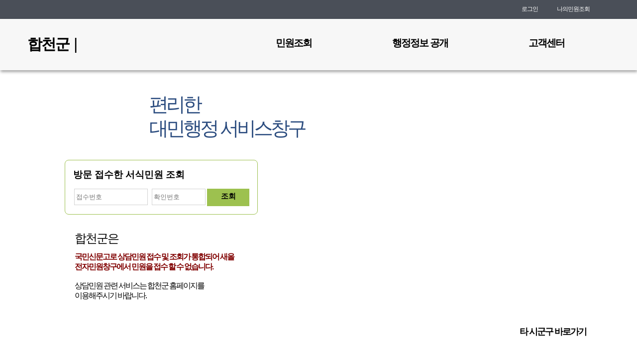

--- FILE ---
content_type: text/html; charset=utf-8
request_url: http://eminwon.hc.go.kr/emwp/ksign/login/i.jsp
body_size: 585
content:
<!DOCTYPE HTML>

<html lang="ko">
<head>
	<meta http-equiv="Content-Type" content="text/html; charset=utf-8">
	<link rel="stylesheet" type="text/css" href="/emwp/css/renew_emwp/main.css" >
	<title>새올전자민원창구</title>
</head>
<body>
<table width="100%" height="100%" style="text-align:center;" border="0">
<tr>
	<td>
	    <img src="/emwp/img/renew_emwp/move.gif" alt="새올전자민원창구 이동중" > 
	</td> 
</tr>
</table>
<script>
	location.href="/emwp/gov/mogaha/ntis/web/emwp/cmmpotal/action/EmwpMainMgtAction.do";
</script>
</body>
</html>

--- FILE ---
content_type: text/html;charset=UTF-8
request_url: http://eminwon.hc.go.kr/emwp/gov/mogaha/ntis/web/emwp/cmmpotal/action/EmwpMainMgtAction.do
body_size: 384
content:







<html lang="ko">
<head>
	<title>새올전자민원창구</title>
	<script>
		function move() {
			
			document.ForwardForm.submit();
			
		}
	</script>
</head>
<body onload="move()">
	<form name="ForwardForm" action="https://eminwon.hc.go.kr/emwp/gov/mogaha/ntis/web/emwp/cmmpotal/action/EmwpMainMgtAction.do" method="post">
		
	</form>
</body>
</html>


--- FILE ---
content_type: text/html; charset=utf-8
request_url: https://eminwon.hc.go.kr/emwp/gov/mogaha/ntis/web/emwp/cmmpotal/action/EmwpMainMgtAction.do
body_size: 19953
content:
<!DOCTYPE html>









<html lang="ko">
<head>
<meta http-equiv="Content-Type" content="text/html; charset=UTF-8">
<meta http-equiv="X-UA-Compatible" content="IE=edge">
<meta name="viewport" content="width=device-width, initial-scale=0.1">
<link rel="stylesheet" type="text/css" href="/emwp/css/renew_emwp/main.css" >
 
<script src="/emwp/js/emwp/jquery-1.11.0.min.js"></script>
<script src="/emwp/js/emwp/jquery-ui.min.js"></script>
<script src="/emwp/js/emwp/EMWPCmmFunction.js"></script>

<title>새올전자민원창구</title>
</head>
<body>
	<div id="skipnav">
		<a href="#contents" tabindex="1">본문 바로가기</a>
	</div>
	<div id="wrap2">
		<div id="header">	
			














<script>
	$(document).ready(function() {
		$(".menu-list > li").on({
			 mouseenter : function(){
			 	$(".menu-list > li").find("span").removeClass("selected");
				$(".menu-list > li").removeClass("selected");
				$(this).find("span").addClass("selected");
				$(this).addClass("selected");
				if(!$("#allmenu").is(':animated')){
			 		$("#allmenu").slideDown();
			 	}
			 },
			 mouseout : function(){
				  $("#allmenu").on('mouseleave',function(){
					 $(".menu-list > li").find("span").removeClass("selected");
					 $(".menu-list > li").removeClass("selected");
					 $("#allmenu").hide();
				 });
			 }, focusin : function(){
				 $(".menu-list > li").find("span").removeClass("selected");
				 $(".menu-list > li").removeClass("selected");
				 $(this).find("span").addClass("selected");
				 $(this).addClass("selected");
				 if(!$("#allmenu").is(':animated')){
			 		$("#allmenu").slideDown();
			 		}
			 }, 
			 click : function(){
					var hrefurl = $(this).find("a").attr("href");
					location.href =hrefurl; 
			 }
		 });	
		 
		$(".all-menu-list > li ").on({
			 click : function(){
				 var hrefurl = $(this).find("a").attr("href");
				 location.href =hrefurl;  
			 },
			 focusin : function(){
				 $(".menu-list > li").find("span").removeClass("selected");
				 $(".menu-list > li").removeClass("selected");
				 $(this).find("span").addClass("selected");
				 $(this).addClass("selected");
				 if(!$("#allmenu").is(':animated')){
			 		$("#allmenu").slideDown();
			 	}
			 }
		 });
		 
		$(".all-menu > div > div.menu:last-child > ul > li:last-child").on({		 
			 focusout : function(){		
				 $(".menu-list > li").find("span").removeClass("selected");
				 $(".menu-list > li").removeClass("selected");
				 $("#allmenu").hide();			
			 }
		 });		 
		 
		 
	});
	
	function openSearchPopLay(){
	 	if(!$("#allsearch").is(':animated')){
	 		$("#allsearch").slideDown();
	 		$("#keyword1").focus();
	 	}
	}

	function closeSearchPopLay(){
 		$("#allsearch").hide();
	}
	
	function key_enter() {	
		if (event.keyCode == "13") {
			fnMinwonSearch('header');
		}
	}
	

	//-------------------------------------------------------------------
	// 설명   : 화면에 30분 타이버 표시
	//-------------------------------------------------------------------
	
	       // 30분(1800초) 설정   테스트 50초 : 
        let totalSeconds0 = 1800;

        function startTimer0() {
            let timerInterval0 = setInterval(function() {
                totalSeconds0--;

                // 5분(300초) 남았을 때 팝업 알림 ( 테스트 : 10초 . 테스트 29분:1740)
               if (totalSeconds0 === 300) {
                  //  alert("5분이 남았습니다.");
	           		if(confirm("화면이동없이 30분이 경과되면 자동으로 로그아웃 됩니다.\n\n세션을 30분 연장 하시겠습니까? ")){
					   $("#dataElement").load("/emwp/jsp/pagecomponent/emwp/cns/EMWPCmmResponse2.jsp");		  			   		
						setTimeout("startTimer()", 1500000 );	//25분 : 1500000,  테스트 50초 : 50000
	                    totalSeconds0 = 1800;   // 30분(1800초) 설정   테스트 50초 :
                    }
                }

                // 타이머가 종료되었을 때
                if (totalSeconds0 <= 0) {
                    clearInterval(timerInterval0);
                    alert("타이머가 종료와 함께 세션이 종료되어 로그아웃 되었습니다.");
                }

                // 타이머 표시 업데이트
                document.getElementById("timerDisplay0").textContent = formatTime0(totalSeconds0);
            }, 1000);
        }

        // 초를 분:초 형식으로 변환하는 함수
        function formatTime0(seconds) {
            let minutes = Math.floor(seconds / 60);
            let remainingSeconds = seconds % 60;
            return minutes.toString().padStart(2, '0') + "분" + remainingSeconds.toString().padStart(2, '0') + "초" ;
        }

        // 페이지가 로드되면 타이머 시작
	    window.addEventListener("DOMContentLoaded", function() {        
            document.getElementById("timerDisplay0").textContent = formatTime0(totalSeconds0);
           	document.onLoad = setTimeout("Timer()", 1500000 );     //   25분 : 1500000 으로 수정   ( 테스트 50초 : 50000 )
            startTimer0();
        });

</script>
<div class="gnbtop">
	<div class="gnbtopcontents">
	    <ul>
	    	
				
					<li class="ic_log"><a href="javascript:fnLoginPageLink('my');" tabindex="2" >로그인</a></li>
					<li class="ic_my"><a  href="javascript:fnLoginPageLink('my');" tabindex="3" >나의민원조회</a></li>
				
				
			
	    	<li><a href="javascript:openSearchPopLay();" tabindex="4"><img src="/emwp/img/renew_emwp/btn_search.png" width="26" height="26" alt="민원검색" ></a><span class="blind">검색 </span></li>
		</ul>
	</div>
</div>
<div class="gnbmiddle">
	<div class="gnbmiddlecontents">
		<div class="title">
			<a tabindex="5" href="javascript:fnCmmHome();">합천군</a> | <a tabindex="6" href="javascript:fnCmmHome();"><img src="/emwp/img/renew_emwp/log_head.png" width="173" height="53" alt="새올전자민원창구" ></a>
		</div>
		<div class="topmenu">
		    <ul class="menu-list">
		    	
		    		
		    			<li><a href="javascript:void(0);" tabindex="7" >민원조회</a></li>
		    		
		    		
		    	
		    	<li><a href="javascript:void(0);" tabindex="200" >행정정보 공개</a></li>
		        <li><a href="javascript:void(0);" tabindex="400" >고객센터</a></li>
		    </ul>
		</div>
	</div>
</div>
<div id="allmenu" class="allmenu menu-container" >
	<div class="all-menu" > 
	   	<div class="menu-back">
			<img alt="" src="/emwp/img/renew_emwp/bg_img2.png">	
		</div>
    	<div >
	    	<span class="dot-line"></span>
		    <div class="menu">
		    	<ul class="all-menu-list">
		    		
		    			
							
								
									
								
								
							
						
					
		    			
					
		    			
					
		    			
					
		    			
					
		    			
							
								
								
									<li><a tabindex="9" title="공개 상담민원 조회" href="javascript:fnPostLink('/gov/mogaha/ntis/web/emwp/cns/action/EmwpCnslWebAction','selectCnslWebPage','EMWPCnslWebInqL','EmwpCnslWebEJB','selectCnslWebPage','link');">공개 상담민원 조회</a></li>
								
							
						
					
		    			
					
		    			
					
		    			
					
		    			
					
		    			
					
		    			
					
		    			
					
		    			
					
		    			
					
		    			
					
				</ul>
		    	<span class="dot-line"></span>
		    </div>		    
		    <div class="menu">
		    	<ul class="all-menu-list">
		    		
		    			
							<li><a tabindex=201 title="서식민원 처리 공개" href="javascript:fnPostLink('/gov/mogaha/ntis/web/caf/mwwd/action/CafMwWdOpenAction','selectListMwOpn','CAFOPNWebMwOpenL','CafMwWdOpenEJB','selectListMwOpn','link');">서식민원 처리 공개</a></li>
						
					
		    			
					
		    			
							<li><a tabindex=202 title="행정처분 공개" href="javascript:fnPostLink('/gov/mogaha/ntis/web/caf/mwwd/action/CafMwWdOpenAction','selectListAdmm','CAFOPNWebAdmmOpenL','CafMwWdOpenEJB','selectListAdmm','link');">행정처분 공개</a></li>
						
					
		    	</ul>
		    	<span class="dot-line"></span>
		    </div>		   
		    <div class="menu">
		    	<ul class="all-menu-list">
		    		
		    			
							<li><a tabindex=401 title="자주하는질문" href="javascript:fnPostLink('/gov/mogaha/ntis/web/caf/mwwd/action/CafMwWdGuideAction','selectListFAQ','401','CafMwWdGuideEJB','selectListFAQ','link');">자주하는질문</a></li>
						
					
		    			
							<li><a tabindex=402 title="공지사항" href="javascript:fnPostLink('/gov/mogaha/ntis/web/caf/mwwd/action/CafMwWdGuideAction','selectListNotice','402','CafMwWdGuideEJB','selectListNotice','link');">공지사항</a></li>
						
					
		    			
					
		    	</ul>
		    	<span class="dot-line"></span>
		    </div>
   		</div>
  	</div>
</div>
<div id="allsearch" class="allsearch-container">
	<div class="tit">민원상담검색</div>
    <label class="accessibility-hidden" for="keyword1">검색</label> 
	<input type="text" id="keyword1" style="width:500px;" title="검색" onKeyPress="key_enter()">
 		<a href="javascript:fnMinwonSearch();" class="saerchbt">검색</a> 
 	<button class="btnsearchclos" onclick="closeSearchPopLay()">
 		<img width="22" height="22" alt="검색닫기" src="/emwp/img/renew_emwp/btn_close.png">
 	</button>
 	<div class="explbox">
    	<ul>
    		<li>-공개여부가 공개 또는 내용공개 민원과 처리상태가 처리중 또는 완료된 민원만 검색이 가능합니다.</li><li>-비공개로 등록된 민원과 접수상태 민원은 검색 되지 않습니다.</li>
    		<li>-민원상담 검색은 공개로 설정된 모든 게시판에 대해서 검색이 가능합니다.</li>
   		</ul>
	</div>
</div>



	
		</div>
		<div id="contents" tabindex="0"> </div>			
		<div id="body">
	    	







	




 



<script>
	$(document).ready(function() {
		var openType = "";
		if ( openType == "mcp_open" ) {
			fnMcpOpen();
		}
	});
	
	function fnOpenOtherSgg(){
 		$("#otherGo").toggle();
 		$("#sel_sido_code").focus(); 		
	}
	
	function fnCloseOtherSgg(){
 		$("#otherGo").hide();
	}
	
</script>

<div id="container">
	<!--빠른민원찾기-->
	<div class="quick2-go">
		<div class="tit">방문 접수한 서식민원 조회</div>
	 	<label class="accessibility-hidden" for="mw_take_n">접수번호</label>
	 	<input tabIndex="500" type="text" id="mw_take_n"   style="width:140px;" title="접수번호" placeholder="접수번호" >
	 	<label class="accessibility-hidden" for="mw_aplct_p">비밀번호</label>		 	
	  	<input type="text" id="mw_aplct_p"   style="width:100px;" title="확인번호"  placeholder="확인번호" >	  	
	 	<a href="javascript:fnMwTakeNo();" ><div class="btn-search">조회</div></a>
	</div>
	
	<!--타시군구 바로가기-->
	<div id="otherGo" class="other2-go">
		<div class="tit">타 시군구 바로가기<span class="btnx"><a href="javascript:fnCloseOtherSgg();"><img width="24" height="24" alt="검색닫기" src="/emwp/img/renew_emwp/btn_bl_close.png"></a></span></div>
	    <label class="accessibility-hidden" for="sel_sido_code">시/도 선택</label>
	   	<select title="시/도 선택" id="sel_sido_code"  style="width:130px;" onChange="ssredirect(this.options.selectedIndex)">
	       	<option value="0">시/도 선택</option>							            			
		    <option value="1">서울특별시</option>
		    <option value="2">부산광역시</option>
			<option value="3">대구광역시</option>
			<option value="4">인천광역시</option>
			<option value="5">광주광역시</option>
			<option value="6">대전광역시</option>
			<option value="7">울산광역시</option>
			<option value="8">경기도</option>
			<option value="9">강원특별자치도</option>
			<option value="10">충청북도</option>
			<option value="11">충청남도</option>
			<script>
				function getToday() {
					var date = new Date();
					return date.getFullYear()+"-"+("0"+date.getMonth()+1).slice(-2)+"-"+("0"+date.getDate()).slice(-2);
				}
				
				if(getToday() > "2024-01-17") {
					document.write('<option value="12">전북특별자치도</option>');
				}else{
					document.write('<option value="12">전라북도</option>');
				}
			</script>			   	
			<option value="13">전라남도</option>
			<option value="14">경상북도</option>
			<option value="15">경상남도</option>
			<option value="16">제주도</option>
			<option value="17">세종특별자치시</option>
		</select>
	    <label class="accessibility-hidden" for="sel_sigungu_code">시/군/구 선택</label>			
	    <select title="시/군/구 선택" id="sel_sigungu_code" style="width:125px;">
	    	<option value="">시/군/구 선택</option>
	    </select>
	    <a href="javascript:ssredirect2();" title="새창 열림"><div class="btn-baro">바로가기</div></a>
	</div>
	<div id="content2">
		<div class="main_txt2 fc_b1"> 편리한<br> 대민행정 서비스창구 </div>
	   	<div class="main_txt3">
	   	<p class="f24" style="line-height:55px">
			<script>
			   	 var str = "합천군";
			   	 var len = str.length;
			   	 var str2 = str.substring(len-1,len);
		         if(str2 == "군")
		         {
					document.write("합천군"+"은");
		         }else{
					document.write("합천군"+"는");
		         }  
			</script>   
		</p>
   		<p style="line-height:20px;color:#800000;font-weight:bold;">국민신문고로 상담민원 접수 및 조회가 통합되어 새올전자민원창구에서 민원을 접수 할 수 없습니다. </p><br><p style="line-height:20px">상담민원 관련 서비스는 합천군 홈페이지를 <br>이용해주시기 바랍니다.</p></div>
		<div class="main_btn4"><a href="javascript:fnOpenOtherSgg();">타 시군구 바로가기</a></div> 
	</div>
	
</div>
<script src="/emwp/js/caf/sigungu.js"></script>
<script src="/emwp/js/emwp/AppPasswordFunction.js"></script>



	    </div>
		<div id="footer">
   			










<script>
	$(document).ready(function() {
		var selNum = 0;
		var $bannerList = $(".bannerList").find("li");
		var totalNum = $bannerList.length;
		var oldNum;
		
		//배너가 있을 경우만
		if ( totalNum > 0 ) {
			//이미지 레프트 자리 정렬
			for ( var i = 0 ; i < totalNum; i ++ ) {
				$(".bannerList img").eq(i).css({left:0});
				if ( totalNum > 1 ) {
					if ( i == 0 ) {
						$("#bannerNumList").append('<li class="btn_b_on"></li>');
					} else {
						$("#bannerNumList").append('<li class="btn_b_off"></li>');			
					}
				}
			}
			
			$bannerList.css({display:"none"});
			$bannerList.eq(selNum).fadeIn(1500);
			
			function prevItem(){
				oldNum = selNum;
				selNum = selNum-1;
				if ( selNum < 0 ) {
					selNum = totalNum - 1;
				}
				setting('-1');
			}
			
			function nextItem(){
				oldNum = selNum;
				selNum = selNum+1;
				if ( selNum >= totalNum ) {
					selNum = 0;
				}
				setting('1');
			}
			
			$(".nextBtn").bind("click",function(){
				nextItem();
			});
				
			$(".prevBtn").bind("click",function(){
				prevItem();
			}); 
			
			function setting(adjust){
				var adjust1 = adjust*1;
				var adjust2 = adjust*-1;
				
				if ( setting.caller == goBanner ) {
					if ( selNum < oldNum ) {
						adjust1 = adjust * -1;
						adjust2 = adjust;
					}
				}
				//alert("selNum=>"+selNum);
				//alert("oldNum=>"+oldNum);
				//alert("adjust1=>"+adjust1*208);
				//alert("adjust2=>"+adjust2*208);
				$bannerList.eq(selNum).css({left:adjust1*208+'px',display:'block',opacity:0});
				$bannerList.eq(oldNum).stop().animate({left:adjust2*208+'px',opacity:0});
				$bannerList.eq(selNum).stop().animate({left:0,opacity:1},300,function(){});
				
				$("#bannerNumList li").eq(selNum).removeClass();
				$("#bannerNumList li").eq(selNum).addClass("btn_b_on");
				$("#bannerNumList li").eq(oldNum).removeClass();
				$("#bannerNumList li").eq(oldNum).addClass("btn_b_off");
			}
			
			function goBanner(){
				oldNum = selNum;
				selNum = $(this).index();
				if ( selNum == oldNum ) return;
				setting('-1');
			}
			
			$("#bannerNumList li").on("click",goBanner);
			
			var timer = setInterval(function(){
				nextItem();
			},3500);
			
			$bannerList.mouseover(function(){
				clearInterval(timer);
			});
			
			$bannerList.mouseout(function(){
				timer = setInterval(function(){
					nextItem();
				},3500);
			});
		} else {
			$(".bannerall").hide();
		}
	});
</script>

<div class="footer-container">
	<div class="logo-area-left">
		<img  src="/emwp/img/renew_emwp/log_foot.png" width="190" height="60" alt="새올전자민원창구" >
	</div>
	<div class="logo-area-right">
		<div class="copy_u">(우) 50231 경상남도 합천군 합천읍 동서로 119 <br>대표전화: 055-930-3193 / FAX: 055-930-3198</div>
		<div class="etcmenu">
			<ul>
				<li><a href="javascript:fncCmmHtmlLink('EMWPInformation');"><span style="color: #096fba; font-weight:bold;"> 개인정보처리방침  </span></a></li>
				
					
						<li class="linl15"><a href="javascript:fnPostLink('/gov/mogaha/ntis/web/mcp/web/action/McpWebMenuWorkMgtAction','goMain','goMain','McpMenuWorkMgtEJB','','link');">협업창구</a></li>						
					
					
				
				<!-- 현수막신청 사용 시군구 조건추가  -->
				
					
				
					
				
					
				
					
				
					
				
					
				
					
				
					
				
					
						<li class="linl15"><a href="javascript:fnPlcOpen();">현수막 신청</a></li>
					
				
					
				
					
				
					
				
					
				
					
				
					
				
					
				
			</ul>
		</div>
	</div>
	<!-- 배너영역	-->
	<div class="bannerall">
	<ul class="bannerList">
    <!--  <li><a href="http://www.law.go.kr" target="_blank"><img src="/emwp/img/renew_emwp/banner_01.jpg" width="208" height="68" alt="법령정보"></a></li>  -->
    <!--  <li><a href="#"><img src="/emwp/img/renew_emwp/banner_02.jpg" width="208" height="68" alt="강동구"></a></li>   -->
    <!--  <li><a href="#"><img src="/emwp/img/renew_emwp/banner_03.jpg" width="208" height="68" alt="민원24"></a></li>  -->
	</ul>
	<a href="#" class="prevBtn"><img src="/emwp/img/renew_emwp/btn_ban_back.gif" width="15" alt="이전" /></a>
	<a href="#" class="nextBtn"><img src="/emwp/img/renew_emwp/btn_ban_next.gif" width="15" alt="다음" /></a>
	<div class="bannernum">
		<ul id="bannerNumList"></ul>
   	</div>
</div>





	<!-- 배너영역 end -->
</div>
	
<form name="frmMcp" action="/emwp/gov/mogaha/ntis/web/mcp/web/action/McpWebMenuWorkMgtAction.do" method="post">
	<input type="hidden" name="method" value="goMain" >
	<input type="hidden" name="menu_id" value="goMain" >
	<input type="hidden" name="jndinm" value="McpMenuWorkMgtEJB" >
	<input type="hidden" name="context" value="NTIS" >
</form>

<!-- 현수막신청 사용 시군구 조건추가  -->

	

	

	

	

	

	

	

	

	
	<form name="frmPlc" action="/emwp/gov/mogaha/ntis/web/emwp/plc/action/EmwpPlcBannerInfoAction.do" method="post">
		<input type="hidden" name="method" value="appLidPlcBltiNotiL" >
		<input type="hidden" name="menu_id" value="appLidPlcBltiNotiL" >
		<input type="hidden" name="methodnm" value="selectListBltNotiU" >
		<input type="hidden" name="jndinm" value="EmwpPlcEJB" >
		<input type="hidden" name="context" value="NTIS" >
		<input type="hidden" name="plcYn" value="Y" >
	</form>
	

	

	

	

	

	

	

	
	
	
   		</div>
	</div>	    
	<!-- //wrap -->
</body>

</html>


--- FILE ---
content_type: text/css
request_url: https://eminwon.hc.go.kr/emwp/css/renew_emwp/main.css
body_size: 15324
content:
@charset "UTF-8";

/*기본 글꼴 및 링크 텍스트 꾸미기*/
/* reset css */
* { margin:0; padding:0; }
html,body{width: 100% ; height:100%;}
html{overflow-y:scroll;}
main{
	display: block;
	margin: 0;
	padding: 0;
	border: 0;
}

#skipnav { margin: 0; padding: 0; }
#skipnav a { display: block; overflow: hidden; position: absolute; left: 0; top: -10000px; }
#skipnav a.res_web_view { display: none; }
#skipnav a:hover, #skipnav a:focus, #skipnav a:active { padding: 15px 0; background-color: #004b9d; color: #fff; font-size: 120%; width: 100%; text-align: center; top: 0px; z-index: 1001; }


h1 {
	width: 100%;
	height: 25px;
	margin-bottom: 20px;
	font-size: 18pt;
	font-weight: 600;
}

body,h2,h3,h4,input,textarea,button,select,option{font-family: "맑은 고딕", "돋움", dotum, Helvetica, sans-serif; font-size:13px; color:#000;}
img,fieldset{border:0;}
li{list-style:none }
input,select,button{vertical-align: middle;}
img{vertical-align:top;}
em,address{font-style:normal;}
a{color:#666; text-decoration:none; }
a:hover, a:focus{color: #222;text-decoration: underline;}
table{border-collapse: collapse;}
legend, .accessibility-hidden, .blind {
	position: absolute;
	overflow: hidden;
	width: 1px;
	height: 1px;
}
/*********************************************** 
  * 새올 전자민원 창구  메인페이지

  * 최초제정 2018.10.22
*************************************************/

#wrap{width:100%;height:100%; position:relative;background:url(/emwp/img/renew_emwp/bg_main01.jpg)repeat-x;background-position:0px 140px;}
#wrap2{width:100%;height:100%; position:relative;background:url(/emwp/img/renew_emwp/bg_main02.jpg)repeat-x;background-position:0px 140px;}
#body {width:1170px; margin:0 auto;}

.gnbtop {background:#4a4f58; height:38px;}
.gnbtop .gnbtopcontents {width:1170px; margin:0 auto;}
.gnbtop .gnbtopcontents ul {float:right; line-height:30px;}
.gnbtop .gnbtopcontents ul li {display:inline-block; margin-left:10px;vertical-align:middle;letter-spacing:-1px;}
.gnbtop .gnbtopcontents ul li a {color:#fff;font-size:12px;}
.gnbtop .gnbtopcontents ul li a:hover{text-decoration:underline;}

.ic_timeout{display:inline-block;height:26px;color:#fff;background-position:0px 7px;padding-left:24px;bottom:0px;}
.ic_log{display:inline-block;height:26px; background:url(/emwp/img/renew_emwp/icon_log.png)no-repeat;background-position:0px 2px;padding-left:24px;bottom:0px;}
.ic_my{display:inline-block;height:26px; background:url(/emwp/img/renew_emwp/icon_mylist.png)no-repeat;background-position:0px 7px;padding-left:24px;bottom:0px;}
.ic_search{display:inline-block;height:26px; background:url(/emwp/img/renew_emwp/btn_search.png)no-repeat;background-position:0px 0px;padding-left:30px;}

.gnbmiddle {background:#f7f7f7; height:103px; box-shadow:1px 3px 6px 0px rgba(0,0,0,0.4);}
.gnbmiddle .gnbmiddlecontents {width:1170px; margin:0 auto;}
.gnbmiddle .gnbmiddlecontents .title {display:inline-block; width:400px; font-size:32px; line-height:66px; padding-top:17px;} 
.gnbmiddle .gnbmiddlecontents .title a {font-size:30px; color:#000; letter-spacing:-2px; font-weight:bold;}

.topmenu {display:inline-block; width:760px; float:right; padding-top:35px;}
.topmenu li{display:inline-block;width:250px;text-align:center;}
.topmenu li a {font-size:20px; font-weight:bold; letter-spacing:-2px; color:#000;}
.topmenu li a:hover {text-decoration:none;color:#008000;}

.EMWPMemberLogInMCP_main_contents {width:100%; height:700px; background:url(/emwp/img/renew_emwp/main_img01.jpg) no-repeat; background-position:626px 120px;}

/* 전자민원창구 메인 */
#container{width:1170px;margin:0 auto;position:relative;}
#content{display:block;margin-top:50px;height:600px; background:url(/emwp/img/renew_emwp/img_main01.png)no-repeat;background-position:0px 0px;}

/* line */
.linl15{border-left:1px solid #000;line-height:12px;padding-left:20px;}

/* font size */
.f24{font-size:24px;letter-spacing:-2px;}
.f32{font-size:32px;letter-spacing:-1px;}
.f36{font-size:36px;letter-spacing:-5px;line-height:1px;}
.f39{font-size:39px;letter-spacing:-5px;}

/* font color */
.fc_w{color:#fff;}
.fc_b1{color:#2b4c7f;}
.fc_b{color:#666;}

.b{font-weight:bold;}
.tab{text-align:left;}

.main_txt1{display:block;float:right;width:400px;height:145px;margin-top:45px;line-height:48px;}
.main_txt1 br{margin:0px;}

#content2{display:block;height:670px; background:url(/emwp/img/renew_emwp/img_main02.png)no-repeat;background-position:0px 0px;}

/*.main_btn1{display:block;float:left;margin-left:405px;margin-top:20px;}*/
/*.main_btn2{display:block;float:left;margin-left:631px;margin-top:-9px;}*/
/*.main_btn3{display:block;float:left;margin-left:757px;margin-top:84px;}*/
.main_btn1{display:block;float:left;margin-left:430px;margin-top:-15px;}
.main_btn2{display:block;float:left;margin-left:700px;margin-top:-60px;}
.main_btn3{display:block;float:left;margin-left:757px;margin-top:54px;}

.main_btn4{display:block;float:right;margin-top:513px;width:201px;height:61px;}
.main_btn4 a{font-size:18px;color:#000; letter-spacing:-2px;padding:20px 44px 17px 20px; font-weight:bold;background:url(/emwp/img/renew_emwp/btn_main_othergo2.png)no-repeat;}
.main_btn4 a:hover{color:yellow;text-decoration:none;}

.main_txt2{display:block;float:left;width:350px;height:100px; margin-left:245px;margin-top:45px;font-size:39px;letter-spacing:-5px;line-height:48px;}
.main_txt3{display:block;float:left;width:330px;height:160px; margin-left:-500px;margin-top:310px;font-size:16px;letter-spacing:-2px;line-height:18px;}

/** main allmenu**/
.menu-container {
	display:none;
    /*margin-top:100px;*/
	background-color: rgba(255,255,255,0.96);
	color: #000;
	z-index:11;
	position:absolute;
	width: 100%; 
	border-top: 2px solid #779a2a;
	border-bottom : 1px solid #779a2a;
	font-weight:bold; font-size:18px;
	
}

.all-menu {
	margin: 0px auto;
	width: 1170px;
	height: 200px;
	/**padding-left: 390px;**/
	color: #000;
}

.all-menu > .menu-back{
	position: absolute;
/**left: 30px;**/
	display: inline-block;
	margin-left: 5px;
	color: #000;

}
 .menu-back > img {
 	height: 200px;
 }

.all-menu > div:last-child {
	width: 995px;
	/**float: left;**/
	margin: 0px 420px;
	color: #000;
}
.all-menu  div.menu {
	float: left;
	width: 23%;
	margin: 30px 10px 10px 30px;
	height: 140px;
	text-align: left;
	color: #000;
	
}

ul.all-menu-list{
	display: inline-block;
	color: #000;
}
ul.all-menu-list > li{
	height: 45px;
	padding-left: 10px;
	color: #000;
}

ul.all-menu-list > li:hover > a{
	color : #008000;
	text-decoration: underline;
}

.dot-line {
	background: url("/emwp/img/renew_emwp/line_dot1.gif");
    width: 4px;
    height: 150px;
    display: inline-block;
    position: relative;
    top: 27px;
    left: 10px;
	
}
.menu > span.dot-line {
	float: right;
	top:-3px;
	left: 25px;
}

.all-menu >div:last-child > .dot-line {
	float: left;
}


/** 전체 레이어 검색**/
.allsearch-container {
	display:none;
	margin-top:-140px;
	background-color: rgba(70,79,88,1);
	color: #fff;
	text-align:center;
	z-index:11;
	position:absolute;
	width: 100%; 
	padding:1rem 1.5rem;
	font-weight:bold; font-size:18px;
	height:220px;	
}    
.allsearch-container  input[type="text"]
 { width:auto;height:40px;padding:0px 7px 1px; width:300px; margin-top:60px; margin-left:2px; margin-right:2px;  border:5px solid #9dc14f; background:#fff; font-size:15pt; color:#000;}
.allsearch-container a.saerchbt{ background-color:#9dc14f; padding:12px 20px; color:#000; font-size:15pt; font-weight:900; position:absolute; top:81px; }
.allsearch-container a{color:#fff; }
.allsearch-container a:hover{color:#fff;}

/** 전체 레이어 검색 181116 추가버튼 **/
.allsearch-container .btnsearchclos {position:absolute; margin-top:30px;right:300px;background:url(/emwp/img/renew_emwp/btn_close.png)no-repeat 0 0 ; z-index:10;}
.allsearch-container button{cursor:pointer; border:0;}

/** 전체 레이어 검색 181119 추가수정 **/
.allsearch-container .tit{color:#91bc4d; font-weight:bold; font-size:20pt; margin-bottom:-50px; padding-top:20px; margin-left:-370px; }
.allsearch-container .explbox {  height:80px; width:800px; text-align:center; margin:0 auto; padding-left:280px;}
.allsearch-container .explbox ul  {font-size:10pt; color:#fff;  padding-top:10px; text-align:left;}


/* 타시군구 바로 가기 레이어팝업-미통합*/
.other-go { display:none;
			border-radius:10px;
            border:3px solid #5d89c3;
			background-color: rgba(245,245,245,0.9);
			width:260px;
            position:absolute;
			left:785px;
			top:320px;
			padding:1rem 1.5rem;}
			
.other-go .tit{font-weight:bold; font-size:12pt; margin-bottom:15px;}			
.other-go  select{ font-size:11pt; }
.other-go .tit span.btnx {position:absolute; margin-top:3px; right:25px;background:url(/emwp/img/renew_emwp/btn_bl_close.png)no-repeat 0 0 ; z-index:10;}
.btn-baro{ width:80px; height:20px; border-radius:8px; border:1px solid #000; background-color:#5d89c3; color:#fff; margin-top:10px; padding:5px 5px; font-weight:bold; font-size:11pt; text-align:center; float: right;}
.btn-baro a{color:#fff;}
.btn-baro a:hover{color:#fff;}


/* 타시군구 바로 가기 레이어팝업-통합*/
.other2-go { display:none;
			border-radius:10px;
            border:3px solid #5d89c3;
			background-color: rgba(245,245,245,0.9);
			width:260px;
            position:absolute;
			left:900px;
			top:365px;
			padding:1rem 1.5rem;}
			
.other2-go .tit{font-weight:bold; font-size:12pt; margin-bottom:15px;}			
.other2-go  select{ font-size:11pt; }
.other2-go .tit span.btnx {position:absolute; margin-top:3px; right:25px;background:url(/emwp/img/renew_emwp/btn_bl_close.png)no-repeat 0 0 ; z-index:10;}
.btn-baro{ width:80px; height:20px; border-radius:8px; border:1px solid #000; background-color:#5d89c3; color:#fff; margin-top:10px; padding:5px 5px; font-weight:bold; font-size:11pt; text-align:center; float: right;}
.btn-baro a{color:#fff;}
.btn-baro a:hover{color:#fff;}

/* 빠른민원찾기-미통합 181121*/
.quick-go {border-radius:8px;
            border:7px solid #91bee2;
			background-color: rgba(255,255,255,1);
			width:360px;
            position:absolute;
			left:240px;
			top:377px;
			padding:1rem 1rem;}
.quick-go .tit{font-weight:bold; font-size:14pt; margin-bottom:15px;}		
.quick-go .btn-search{ width:80px; height:23px;  background-color:#91bee2; color:#000;  padding:6px 5px; font-weight:bold; font-size:11pt; text-align:center; float: right; }
.quick-go .btn-search a{color:#000;}
.quick-go .btn-search a:hover{color:#000;}

/* 빠른민원찾기-통합 181121*/
.quick2-go {border-radius:8px;
            border:1px solid #9dc14f;
			background-color: rgba(255,255,255,1);
			width:354px;
            position:absolute;
			left:75px;
			top:180px;
			padding:1rem 1rem;}
.quick2-go .tit{font-weight:bold; font-size:14pt; margin-bottom:15px;}		
.quick2-go .btn-search{ width:75px; height:23px;  background-color:#9dc14f; color:#000;  padding:6px 5px; font-weight:bold; font-size:11pt; text-align:center; float: right; }
.quick2-go .btn-search a{color:#000;}
.quick2-go .btn-search a:hover{color:#000;}

/* Input */
input, select {height: 33px;line-height: 33px;padding: 3px 3px 1px;} /* 31px */
input[type="checkbox"], input[type="radio"] {width: auto;height: auto;}
input.input-txt, select.input-txt, textarea.input-txt {background: #fff;border: 1px solid #d3d3d3;color: #646464;letter-spacing: -0.1em; font-size:13px;}
input[type="text"]{min-width:20px;width:auto;height:30px;padding:0px 3px 1px;  margin-left:2px; margin-right:2px;  border:1px solid #d3d3d3;background:#fff; font-size:13px;}
input[type="text"] .s10{font-size:10pt;}
input.required,select.required{background:#ffff99; }

/*input.read,select.read{background:#ffff99}*/
legend { position:absolute; left:-9999px; top:-9999px; }
.search_wrap label { position:absolute; top:-9999px; left:-9999px; }
input[type="password"]{min-width:20px;width:auto;height:30px;padding:2px 3px 1px;margin:0;border:1px solid #d3d3d3;background:#fff; font-size:13px;}
input[readonly="readonly"],input[readonly],input[disabled="disabled"],input[disabled]{color:#918a86;border:1px solid #d3d3d3;border-right-color:#d3d3d3;border-bottom-color:#d3d3d3;background:#e1e1e1;}
input.log{background:#f5f5f5;border:1px solid #d3d3d3;width:135px;height:30px;padding:2px 3px 1px;}
input[type="checkbox"],input[type="radio"]{min-width:20px;width:auto;height:30px;padding:2px 3px 1px; margin-right:5px;}
input .r_se{width:34px;margin-right:28px;}
/**/

/* 추가 김정은 login 181114*/
.log_ipin{width:450px;height:200px; border:6px solid #f6f6f6;padding:50px;margin-top:60px}
.log_ipin li{float:left;display:inline-block;height:200px;}

.log_mobile{position:relative;top:-312px;float:right;width:450px;height:200px; border:6px solid #f6f6f6;padding:50px;}
.log_mobile li{float:left;display:inline-block;height:200px;}

.subtxt{font-size:18px; font-weight:bold;}
.btn_grb{background-color:#9dc14f;font-weight:bold;color:black;padding:8px 40px 9px 40px;text-align:center;text-decoration:none;display:inline-block;font-size:18px;cursor:pointer;line-height:40px;}
.txtlink a{color:#000 ;font-size:15px;text-decoration:underline; font-weight:bold;}
.txtlink a:hover{color:#5c7a1a ;font-size:15px;text-decoration:underline; font-weight:bold;}

/** footer 영역**/
#footer {
	position: absolute;
	width: 100%;
	height: 120px;
	border-top: 1px solid #dfdfdf;
	background: #fff;
	left: 1px;
}

.footer-area {
	position: relative;
	padding-left: 188px;
	width: 1170px;
	margin: 0 auto;
}

.footer-container {width:1170px; height:120px; margin:0 auto;}

/*로고 영역 */
.logo-area-left {
	position: absolute;
	top: 20px;
	/*left: 89px;*/
	/*padding-left:188px;*/
	padding-left:5px;
	display: inline-block;
	min-width: 47px;
	padding-left: 5px;
	text-align: center;
}

.logo-area-right {float:right; padding:20px 100px 0 0;}

.etcmenu{float:left;margin-left:300px;width:600px; top:20px;}
.etcmenu li{display:inline-block;padding-right:20px;text-align:left;}
.etcmenu li a {color:#000; font-size:15px; letter-spacing:-1px; font-weight:normal;}
.copy_u{position:relative;margin-bottom:10px;float:left;margin-left:300px; width:650px;}

/* footer배너영역 */
.bannerall{position:relative;float:right;top:-70px;height:90px;width:270px;}
.bannerall .bannerList{position:relative;margin-left:30px;width:208px;height:68px;border:1px solid #e3e3e3;}
.bannerall .bannerList img{position:absolute;}
.bannerall .bannerList li{position:absolute;left:0;}

.bannerall .prevBtn{position:absolute;top:0px;left:1%;}
.bannerall .nextBtn{position:absolute;top:0px;right:1%;}

.bannerall .bannernum{position:static;margin-top:10px;left:35px;height:9px;}
.bannerall .bannernum ul{text-align:center;}
.bannerall .bannernum li{display:inline-block;padding:3px;}

.btn_b_off{width:9px;height:9px; background: url(/emwp/img/renew_emwp/btn_banner1.gif)no-repeat;}
.btn_b_on{width:9px;height:9px; background: url(/emwp/img/renew_emwp/btn_banner2.gif)no-repeat;}

--- FILE ---
content_type: application/x-javascript
request_url: https://eminwon.hc.go.kr/emwp/js/emwp/EMWPCmmFunction.js
body_size: 20591
content:
/*******************************************************************************
  FILENAME : EMWPCmmFunction.js
  AUTHOR   : rian-gattaca
  CREATE   : 2006.11.22
*******************************************************************************/

//------------------------------------------------------------------------------
// 함수명 : fncUniteSearch
// 설명    : 통합검색
//------------------------------------------------------------------------------
function fnCmmHome() {
	location.href = "/emwp/emwpIndex.html";
}

//------------------------------------------------------------------------------
// 함수명 : fncUniteSearch
// 설명    : 상담민원 검색
//------------------------------------------------------------------------------
function fncUniteSearch() {
	var form = document.frmHeader;
	if(form.keyword.value != "") {
		form.action = "/emwp/gov/mogaha/ntis/web/emwp/cns/action/EmwpCnslWebAction.do";
		form.method.value = "searchWebSite";
		form.methodnm.value = "searchWebSite";
		form.submit();
	} else {
	    alert("민원제목 또는 민원내용 안에 포함되어 있는 \n\n단어를 입력하신 후에  검색버튼을 눌러주세요.");
	}
}

//------------------------------------------------------------------------------
// 함수명 : fncCmmHtmlLink
// 설명    : Html 페이지 링크
//------------------------------------------------------------------------------
function fncCmmHtmlLink(menu_id) {
	var url = "/emwp/gov/mogaha/ntis/web/emwp/cmmpotal/action/EmwpLinkAction.do"
			+ "?menu_id=" + menu_id;
	location.href = url;
}

//------------------------------------------------------------------------------
// 함수명 : fnCmmLogIn
// 설명    : 회원가입하기
//------------------------------------------------------------------------------
function fnCmmJoin() {
	var url = "/emwp/gov/mogaha/ntis/web/emwp/cmmpotal/action/EmwpUserInfoMgtAction.do"
		+ "?method=link&menu_id=EMWPMemberJoinAgree";
	location.href = url;
}

//------------------------------------------------------------------------------
// 함수명 : fnCmmLogIn
// 설명    : 로그인하기
//------------------------------------------------------------------------------
function fnCmmLogIn() {
	var url = "/emwp/gov/mogaha/ntis/web/emwp/cmmpotal/action/EmwpUserInfoMgtAction.do"
			+ "?method=link&menu_id=EMWPMemberLogIn";
	location.href = url;
}

//------------------------------------------------------------------------------
// 함수명 : fnCmmLogOut
// 설명    : 로그아웃하기
//------------------------------------------------------------------------------
function fnCmmLogOut() {
	//location.href = "/emwp/gov/mogaha/ntis/web/emwp/cmmpotal/action/EmwpLinkAction.do?method=logOut";
	var $fowardForm = $('<form></form>');
	$fowardForm.attr('action','/emwp/gov/mogaha/ntis/web/emwp/cmmpotal/action/EmwpLinkAction.do');
	$fowardForm.attr('method','post');
	$fowardForm.appendTo('body');
	
	var param = $('<input type="hidden" name="method" value="logOut" />');
	
	$fowardForm.append(param);
	$fowardForm.submit();
}

//------------------------------------------------------------------------------
// 함수명 : fnCmmLogIn
// 설명    : 로그인하기
//------------------------------------------------------------------------------
function fnCmmMember(menu_id) {
	var url = "/emwp/gov/mogaha/ntis/web/emwp/cmmpotal/action/EmwpUserInfoMgtAction.do"
			+ "?method=link&menu_id="+ menu_id;
	location.href = url;
}

//------------------------------------------------------------------------------
// 함수명 : fnCmmUserInfoChange
// 설명    : 비밀번호 변경
//------------------------------------------------------------------------------
function fnCmmUserInfoChange() {
	var url = "/emwp/gov/mogaha/ntis/web/emwp/cmmpotal/action/EmwpUserMgtAction.do"
			+ "?method=verifyUserPassword";

	location.href = url;
}

//------------------------------------------------------------------------------
// 함수명 : fnCmmquitUserInfo
// 설명    : 사용자 회원탈퇴
//------------------------------------------------------------------------------
function fnCmmQuitUserInfo() {
	var url = "/emwp/gov/mogaha/ntis/web/emwp/cmmpotal/action/EmwpUserMgtAction.do"
			+ "?method=quitUserInfo";

	location.href = url;
}

//------------------------------------------------------------------------------
// 함수명 : fnCmmJuminNoCheck
// 설명    : 사용자 실명인증 페이지에서 이름과 주민등록번호 입력 확인
// 리턴값 : Boolean
//------------------------------------------------------------------------------
function fnCmmJuminNoCheck(str_jumin1, str_jumin2) {
    var i3 = 0, i4 = 0;
    
	for (var i = 0; i < str_jumin1.length; i++) {
		var ch = str_jumin1.substring(i, i+1);
        if (ch < "0" || ch > "9") i3++;
	}
	
	for (var i = 0; i < str_jumin2.length; i++) {
		var ch = str_jumin2.substring(i, i+1);
        if (ch < "0" || ch > "9") i4++;
    }
    
	if ((str_jumin2 == "") 
			|| ( i4 != 0 ) 
			|| (str_jumin1.substring(0,1) < 4) 
			|| (str_jumin2.substring(0,1) > 2) 
			|| ((str_jumin1.length > 7) || (str_jumin2.length > 8)) 
			|| ((str_jumin1 == "72") || (str_jumin2 == "18"))) { return false; }
   
    var f1 = str_jumin1.substring(0,1);
    var f2 = str_jumin1.substring(1,2);
    var f3 = str_jumin1.substring(2,3);
    var f4 = str_jumin1.substring(3,4);
    var f5 = str_jumin1.substring(4,5);
    var f6 = str_jumin1.substring(5,6);
    var l1 = str_jumin2.substring(0,1);
    var l2 = str_jumin2.substring(1,2);
    var l3 = str_jumin2.substring(2,3);
    var l4 = str_jumin2.substring(3,4);
    var l5 = str_jumin2.substring(4,5);
    var l6 = str_jumin2.substring(5,6);
    var l7 = str_jumin2.substring(6,7);

    var hap = f1*2 + f2*3 + f3*4 + f4*5 + f5*6 + f6*7 + l1*8 + l2*9 + l3*2 + l4*3 + l5*4 + l6*5;
    hap = hap % 11;
    hap = 11 - hap;
    hap = hap % 10;

    if (hap != l7) return false;
    return true;
}

//------------------------------------------------------------------------------
// 함수명 : openWindow
// 설명    : 윈도우 새창 열기
//------------------------------------------------------------------------------
function openWindow(url, name, width, height, options) {
	var winleft = window.screenLeft + (document.body.offsetWidth - width) / 2; 
	var wintop = window.screenTop + (document.body.offsetHeight - height) / 2 - 100;
	if (options == "") options = "toolbar=no,location=no,directories=no,status=no,menubar=no,scrollbars=no,resizable=no";
	winprops = "height="+ height +",width="+ width +",top="+ wintop +",left="+ winleft +options;
	window.open(url, name, winprops);
}

//------------------------------------------------------------------------------
// 함수명 : checkDateAndDash
// 설명    : 날짜에 '-'추가 및 숫자 체크, enter block
//------------------------------------------------------------------------------
function checkDateAndDash(obj) {
	var date = obj.value;

	if (event.keyCode == 13) event.returnValue = false;	// enter 
	
	if ((event.keyCode < 48) || (event.keyCode > 57)) {
		obj.focus();
		event.returnValue=false;
	}
	
	if (date.length == 4 || date.length == 7) obj.value = obj.value + '-';	 
}

//------------------------------------------------------------------------------
// 함수명 : checkNumWithEtc
// 설명    : 숫자 및  '-' ,')' 만 삽입가능하도록   (ex 전화번호)
//------------------------------------------------------------------------------
function checkNumWithEtc(obj){
	if (event.keyCode == 13) return;	// enter 
	if ((event.keyCode !=45 ) && (event.keyCode != 41) && ((event.keyCode<48) || (event.keyCode>57))) {
		obj.focus();
		event.returnValue = false;
	}
}

//------------------------------------------------------------------------------
// 함수명 : goFavPage
// 설명    : 20170310 자주찾는민원 링크 
//------------------------------------------------------------------------------
function goFavPage(idx){
	var url = "";
	if ( idx == "1" ) {	//주민등록등본
		url = "http://www.minwon.go.kr/main?a=AA020InfoCappViewApp&HighCtgCD=A01006010&CappBizCD=13100000015";
	} else if ( idx == "2" ) {	//개별공시지가확인
		url = "http://www.minwon.go.kr/main?a=AA020InfoCappViewApp&HighCtgCD=A01011&CappBizCD=15000000012";
	} else if ( idx == "3" ) {	//부동산등기용등록증명서
		url = "http://www.minwon.go.kr/main?a=AA020InfoCappViewApp&HighCtgCD=A01011&CappBizCD=13100000038";
	} else {	//토지(임야)대장
		url = "http://www.minwon.go.kr/main?a=AA020InfoCappViewApp&HighCtgCD=A02009006&CappBizCD=13100000026";
	}
	//location.href = url;
	openWindow(url,"","800","700",""); 
}

//------------------------------------------------------------------------------
// 함수명 : showFavMenu
// 설명    : 20170310 자주찾는민원 이미지 오버 스크립트 
//------------------------------------------------------------------------------
function showFavMenu(idx){
	for ( var i = 1 ; i <= 4 ; i++ ) {
		if ( i == idx ) {
			document.getElementById("emwp"+idx).src = "/emwp/img/emwp/main/l_emwp_ov_0"+idx+".gif";
			document.getElementById("emwp"+idx).style.cursor = "hand";
			document.getElementById("emwp_sub").src = "/emwp/img/emwp/main/emwp_0"+idx+".gif";
			document.getElementById("emwp_sub").onclick = function() {
				goFavPage(idx)
			}
		} else {
			document.getElementById("emwp"+i).src = "/emwp/img/emwp/main/l_emwp_0"+i+".gif";
		}
	}
}

//------------------------------------------------------------------------------
// 함수명 : goUpDownPage
// 설명    : 20170317 김포시전용(민원패키지) 이미지 스크립트
//------------------------------------------------------------------------------
function goUpDownPage(flag){
	
	var imgObj = document.getElementById("package_content");
	var imgLen = imgObj.src.length;
	var imgIdx = imgObj.src.substring(imgLen-5,imgLen-4);
	var imgNum = 0;
	
	if ( flag == "U" ) {
		if ( imgIdx == 1 ) {
			imgNum = 4;
		} else {
			imgNum = Number(imgIdx)-1;
		}
	} else {
		if ( imgIdx == 4 ) {
			imgNum = 1;
		} else {
			imgNum = Number(imgIdx)+1;
		}
	}
	
	var altStr = "";
	if ( imgNum == 1 ) {
		altStr = "우리방금 '결혼'했어요";
	} else if ( imgNum == 2 ) {
		altStr = "'장애인' 신청은 어떻게?";
	} else if ( imgNum == 3 ) {
		altStr = "'여행'을 떠나요";
	} else {
		altStr = "새집으로 '이사'하고 싶어요";
	}
	
	imgObj.src = "/emwp/img/emwp/main/package_0"+imgNum+".gif";
	imgObj.alt = altStr;
	imgObj.onclick = function() {
		goPackagePage(imgNum)
	}

}

//------------------------------------------------------------------------------
// 함수명 : goPackagePage
// 설명    : 20170317 김포시전용(민원패키지) 링크 
//------------------------------------------------------------------------------
function goPackagePage(idx){
	var url = "";
	var fullUrl  = String(document.location);
	var arrUrl = fullUrl.split("//");
	
	if ( arrUrl.length != 2 ) {
		alert("잘못된 URL입니다.");
		return;
	} 
	
	var url1 = arrUrl[0];
	var url2 = arrUrl[1];
	url2 = url2.substring(0,url2.indexOf("/"));
	
	url = url1+"//"+url2+"/";


	if ( idx == "1" ) {	//우리방금 결혼했어요
		url += "emwp/jsp/emwp/package/EMWPPackageWedding.jsp";
	} else if ( idx == "2" ) {	//장애인 신청은 어떻게
		url += "emwp/jsp/emwp/package/EMWPPackageTrouble.jsp";
	} else if ( idx == "3" ) {	//여행을 떠나요
		url += "emwp/jsp/emwp/package/EMWPPackageTravel.jsp";
	} else {	//새집으로 이사하고 싶어요
		url += "emwp/jsp/emwp/package/EMWPPackageMove.jsp";
	}
	openWindow(url,"","670","700","toolbar=no,location=no,directories=no,status=no,menubar=no,scrollbars=yes,resizable=no"); 
}


//2018.11.21 전자민원창구 리뉴얼

//------------------------------------------------------------------------------
// 함수명 : fnPostLink
// 설명    : post 링크 
//------------------------------------------------------------------------------
function fnPostLink(action,method,menu_id,jndinm,methodnm,type) {
	//alert("type=>"+type);
	var fowardAction = "/emwp"+action+".do";
	
	var $fowardForm = $('<form></form>');
	$fowardForm.attr('action',fowardAction);
	$fowardForm.attr('method','post');
	$fowardForm.appendTo('body');
	
	var param1 = $('<input type="hidden" name="method" value="'+method+'" />');
	var param2 = $('<input type="hidden" name="menu_id" value="'+menu_id+'"/>');
	var param3 = $('<input type="hidden" name="jndinm" value="'+jndinm+'"/>');
	var param4 = $('<input type="hidden" name="methodnm" value="'+methodnm+'"/>');
	var param5 = $('<input type="hidden" name="context" value="NITS"/>');
	
	if ( type != "link" ) {		
		var param6 = $('<input type="hidden" name="token" value="'+type+'"/>');
		$fowardForm.append(param1).append(param2).append(param3).append(param4).append(param5).append(param6);
	} else {
		$fowardForm.append(param1).append(param2).append(param3).append(param4).append(param5);
	} 
	$fowardForm.submit();
}

//------------------------------------------------------------------------------
// 함수명 : fnLoginPageLink
// 설명    : 로그인페이지 post 링크 
//------------------------------------------------------------------------------
function fnLoginPageLink(fowardPage) {
	var $fowardForm = $('<form></form>');
	$fowardForm.attr('action','/emwp/gov/mogaha/ntis/web/emwp/cmmpotal/action/EmwpUserInfoMgtAction.do');
	$fowardForm.attr('method','post');
	$fowardForm.appendTo('body');
	
	var param1 = $('<input type="hidden" name="method" value="link" />');
	var param2 = $('<input type="hidden" name="menu_id" value="EMWPMemberLogIn"/>');
	var param3 = $('<input type="hidden" name="_NEXT_PAGE_" value="'+fowardPage+'"/>');
	
	$fowardForm.append(param1).append(param2).append(param3);
	$fowardForm.submit();
}

//------------------------------------------------------------------------------
// 함수명 : xssFilterStr
// 설명    : 2021.10.14 xss 필터링 추가
//------------------------------------------------------------------------------

	function xssFilterStr(str){
		var strLength = str.length;
		var returnStr = "";
		
		for(i=0; i<strLength; i++){
			if(str.charAt(i)!=">" && str.charAt(i)!="<" && str.charAt(i)!="%" && str.charAt(i)!="&" && str.charAt(i)!="'" && str.charAt(i)!="/" && str.charAt(i)!="\"" && str.charAt(i)!=";"){
				returnStr = returnStr+str.charAt(i);
			}
		}
			
		return returnStr;
	}


//------------------------------------------------------------------------------
// 함수명 : fnMinwonSearch
// 설명    : 민원상담검색
//------------------------------------------------------------------------------
function fnMinwonSearch() {
	var	keyword = xssFilterStr(document.getElementById("keyword1").value).trim();
	
	if( keyword != "") {
		if ( keyword == "''" ) {
			alert("검색어에 특수문자('') 는  입력할 수 없습니다. \n\n검색어를 다시 입력해 주세요 ");
			return;
		}
		var $fowardForm = $('<form></form>');
		$fowardForm.attr('action','/emwp/gov/mogaha/ntis/web/emwp/cns/action/EmwpCnslWebAction.do');
		$fowardForm.attr('method','post');
		$fowardForm.appendTo('body');
		
		var param1 = $('<input type="hidden" name="method" value="searchWebSite" />');
		var param2 = $('<input type="hidden" name="menu_id" value="NITS" />');
		var param3 = $('<input type="hidden" name="jndinm" value="EmwpCnslWebEJB"/>');
		var param4 = $('<input type="hidden" name="methodnm" value="searchWebSite"/>');
		var param5 = $('<input type="hidden" name="context" value="NITS"/>');
		var param6 = $('<input type="hidden" name="keyword" value="'+keyword+'"/>');
	
		$fowardForm.append(param1).append(param2).append(param3).append(param4).append(param5).append(param6);
		$fowardForm.submit();
	} else {
	    alert("민원제목 또는 민원내용 안에 포함되어 있는 \n\n단어를 입력하신 후에  검색버튼을 눌러주세요.");
	}
}
	
//------------------------------------------------------------------------------
// 함수명 : fnMwTakeNo
// 설명    : 빠른민원찾기(민원처리공개)
//------------------------------------------------------------------------------
function fnMwTakeNo() {
	//alert(1);
	var mw_take_n = document.getElementById("mw_take_n").value;
	var mw_aplct_p = document.getElementById("mw_aplct_p").value;
		
    if ( mw_take_n == "" ) {
        alert("접수번호를 입력해 주십시요.");
        document.getElementById("mw_take_n").focus();
        return;
    }
	    		
    if ( mw_take_n.length != 18 ) {
        alert("접수번호는 18자리입니다.");
        document.getElementById("mw_take_n").value = "";
        document.getElementById("mw_take_n").focus();
        return;
    }
    
    if ( mw_aplct_p == "" ) {
        alert("비밀번호를 입력해 주십시요.");
        document.getElementById("mw_aplct_p").value = "";
        document.getElementById("mw_aplct_p").focus();
        return;	    
    }
    
    var $fowardForm = $('<form></form>');
	$fowardForm.attr('action','/emwp/gov/mogaha/ntis/web/caf/mwwd/action/CafMwWdOpenAction.do');
	$fowardForm.attr('method','post');
	$fowardForm.appendTo('body');
	
	var param1 = $('<input type="hidden" name="method" value="selectMwOpnDtl" />');
	var param2 = $('<input type="hidden" name="jndinm" value="CafMwWdOpenEJB"/>');
	var param3 = $('<input type="hidden" name="methodnm" value="selectMwOpnDtl"/>');
	var param4 = $('<input type="hidden" name="context" value="NITS"/>');
	var param5 = $('<input type="hidden" name="mw_take_n" value="'+mw_take_n+'"/>');
	var param6 = $('<input type="hidden" name="mw_aplct_p" value="'+escape(encode_passwd(mw_aplct_p))+'"/>');
	
	$fowardForm.append(param1).append(param2).append(param3).append(param4).append(param5).append(param6);
	$fowardForm.submit();
}

//------------------------------------------------------------------------------
// 함수명 : fnMcpOpen
// 설명    : 협업창구 페이지 새창열기
//------------------------------------------------------------------------------
function fnMcpOpen() {
	var frmData = document.frmMcp;
			
	openWindow("","협업창구",1200,800,"toolbar=yes,location=yes,directories=yes,status=yes,menubar=yes,scrollbars=yes,resizable=yes");
					
	frmData.action	= "/emwp/gov/mogaha/ntis/web/mcp/web/action/McpWebMenuWorkMgtAction.do";
	frmData.target = "협업창구";
	frmData.submit();
}

//------------------------------------------------------------------------------
// 함수명 : fnClearText
//------------------------------------------------------------------------------
function fnClearText(obj) {
	if ( obj.value == "접수번호" || obj.value == "비밀번호" ) {
		obj.value = "";
	}
}

//------------------------------------------------------------------------------
// 함수명 : fnSetText
//------------------------------------------------------------------------------
function fnSetText(obj) {
	if ( obj.id == "mw_take_n" ) {
		if ( obj.value == "" ) {
			obj.value = "접수번호";
		}
	} else {
		if ( obj.value == "" ) {
			obj.value = "비밀번호";
		}
	}
}

//------------------------------------------------------------------------------
// 함수명 : fnPlcOpen
// 설명    : 현수막신청 페이지 새창열기
//------------------------------------------------------------------------------
function fnPlcOpen() {
	var frmData = document.frmPlc;
			
	openWindow("","현수막신청",1200,800,"toolbar=yes,location=yes,directories=yes,status=yes,menubar=yes,scrollbars=yes,resizable=yes");
					
	frmData.action	= "/emwp/gov/mogaha/ntis/web/emwp/plc/action/EmwpPlcBannerInfoAction.do";
	frmData.target = "현수막신청";
	frmData.submit();
}


//2019.03.26 전자민원창구 파일다운로드 링크

//------------------------------------------------------------------------------
// 함수명 : fileDownLoad
// 설명    : post 링크 
//------------------------------------------------------------------------------
function fileDownLoad(usr_file_nm,file_id,file_seq) {
	
	var Action = "/emwp/gov/mogaha/ntis/web/template/EmwpDefaultFileDownLoadAction.do";
	
	var $fowardForm = $('<form></form>');
	$fowardForm.attr('action',Action);
	$fowardForm.attr('method','post');
	$fowardForm.appendTo('body');
	
	var param1 = $('<input type="hidden" name="method" value="emwpJspExecute" />');
	var param2 = $('<input type="hidden" name="userFileName" value="'+usr_file_nm+'"/>');
	var param3 = $('<input type="hidden" name="file_id" value="'+file_id+'"/>');
	var param4 = $('<input type="hidden" name="file_seq" value="'+file_seq+'"/>');
	
	$fowardForm.append(param1).append(param2).append(param3).append(param4);
	
	$fowardForm.submit();
}


--- FILE ---
content_type: application/x-javascript
request_url: https://eminwon.hc.go.kr/emwp/js/caf/sigungu.js
body_size: 17663
content:
//...Woo young.lee..Making..20003.01.25...//

var ssgroups = document.getElementById("sel_sido_code").options.length;
var ssgroup = new Array(ssgroups);

for (var i = 0; i < ssgroups; i++)  ssgroup[i] = new Array();

ssgroup[1][0]= new Option("시/군/구 선택","")
ssgroup[1][1]= new Option("강남구","http://gangnam.eminwon.seoul.kr")
ssgroup[1][2]= new Option("강동구","http://eminwon.gangdong.go.kr")
ssgroup[1][3]= new Option("강북구","http://eminwon.gangbuk.go.kr")
ssgroup[1][4]= new Option("강서구","http://eminwon.gangseo.seoul.kr")
ssgroup[1][5]= new Option("관악구","http://eminwon.gwanak.go.kr")
ssgroup[1][6]= new Option("광진구","http://gwangjin.eminwon.seoul.kr")
ssgroup[1][7]= new Option("구로구","http://eminwon.guro.go.kr")
ssgroup[1][8]= new Option("금천구","http://eminwon.geumcheon.go.kr")
ssgroup[1][9]= new Option("노원구","http://eminwon.nowon.kr")
ssgroup[1][10]= new Option("도봉구","http://dobong.eminwon.seoul.kr")
ssgroup[1][11]= new Option("동대문구","http://eminwon.ddm.go.kr")
ssgroup[1][12]= new Option("동작구","http://dongjak.eminwon.seoul.kr")
ssgroup[1][13]= new Option("마포구","http://eminwon.mapo.go.kr")
ssgroup[1][14]= new Option("서대문구","http://eminwon.sdm.go.kr")
ssgroup[1][15]= new Option("서초구","http://eminwon.seocho.go.kr")
ssgroup[1][16]= new Option("성동구","http://eminwon.sd.go.kr")
ssgroup[1][17]= new Option("성북구","http://eminwon.sb.go.kr")
ssgroup[1][18]= new Option("송파구","http://songpa.eminwon.seoul.kr")
ssgroup[1][19]= new Option("양천구","http://eminwon.yangcheon.go.kr")
ssgroup[1][20]= new Option("영등포구","http://eminwon.ydp.go.kr")
ssgroup[1][21]= new Option("용산구","http://eminwon.yongsan.go.kr")
ssgroup[1][22]= new Option("은평구","http://eminwon.ep.go.kr")
ssgroup[1][23]= new Option("종로구","http://jongno.eminwon.seoul.kr")
ssgroup[1][24]= new Option("중구","http://eminwon.junggu.seoul.kr")
ssgroup[1][25]= new Option("중랑구","http://eminwon.jungnang.go.kr")

ssgroup[2][0]= new Option("시/군/구 선택","")
ssgroup[2][1]= new Option("강서구","http://eminwon.bsgangseo.go.kr")
ssgroup[2][2]= new Option("금정구","http://eminwon.geumjeong.go.kr")
ssgroup[2][3]= new Option("기장군","http://eminwon.gijang.go.kr")
ssgroup[2][4]= new Option("남구","http://eminwon.bsnamgu.go.kr")
ssgroup[2][5]= new Option("동구","http://eminwon.bsdonggu.go.kr")
ssgroup[2][6]= new Option("동래구","http://eminwon.dongnae.go.kr")
ssgroup[2][7]= new Option("부산진구","http://eminwon.busanjin.go.kr")
ssgroup[2][8]= new Option("북구","http://eminwon.bsbukgu.go.kr")
ssgroup[2][9]= new Option("사상구","http://eminwon.sasang.go.kr")
ssgroup[2][10]= new Option("사하구","http://eminwon.saha.go.kr")
ssgroup[2][11]= new Option("서구","http://eminwon.bsseogu.go.kr")
ssgroup[2][12]= new Option("수영구","http://eminwon.suyeong.go.kr")
ssgroup[2][13]= new Option("연제구","http://eminwon.yeonje.go.kr")
ssgroup[2][14]= new Option("영도구","http://eminwon.yeongdo.go.kr")
ssgroup[2][15]= new Option("중구","http://eminwon.bsjunggu.go.kr")
ssgroup[2][16]= new Option("해운대구","http://eminwon.haeundae.go.kr")

ssgroup[3][0]= new Option("시/군/구 선택","")
ssgroup[3][1]= new Option("군위군","http://eminwon.gunwi.go.kr")
ssgroup[3][2]= new Option("남구","http://eminwon.nam.daegu.kr")
ssgroup[3][3]= new Option("달서구","http://eminwon.dalseo.daegu.kr")
ssgroup[3][4]= new Option("달성군","http://eminwon.dalseong.daegu.kr")
ssgroup[3][5]= new Option("동구","http://eminwon.dong.daegu.kr")
ssgroup[3][6]= new Option("북구","http://eminwon.buk.daegu.kr")
ssgroup[3][7]= new Option("서구","http://eminwon.dgs.go.kr")
ssgroup[3][8]= new Option("수성구","http://eminwon.suseong.kr")
ssgroup[3][9]= new Option("중구","http://eminwon.jung.daegu.kr")

ssgroup[4][0]= new Option("시/군/구 선택","")
ssgroup[4][1]= new Option("강화군","http://eminwon.ganghwa.go.kr")
ssgroup[4][2]= new Option("계양구","http://eminwon.gyeyang.go.kr")
ssgroup[4][3]= new Option("미추홀구","http://eminwon.michu.incheon.kr")
ssgroup[4][4]= new Option("남동구","http://eminwon.namdong.go.kr")
ssgroup[4][5]= new Option("동구","http://eminwon.icdonggu.go.kr")
ssgroup[4][6]= new Option("부평구","http://eminwon.icbp.go.kr")
ssgroup[4][7]= new Option("서구","http://eminwon.seo.incheon.kr")
ssgroup[4][8]= new Option("연수구","http://eminwon.yeonsu.go.kr")
ssgroup[4][9]= new Option("옹진군","http://eminwon.ongjin.go.kr")
ssgroup[4][10]= new Option("중구","http://eminwon.icjg.go.kr")

ssgroup[5][0]= new Option("시/군/구 선택","")
ssgroup[5][1]= new Option("광산구","http://eminwon.gwangsan.go.kr")
ssgroup[5][2]= new Option("남구","http://eminwon.namgu.gwangju.kr")
ssgroup[5][3]= new Option("동구","http://eminwon.donggu.gwangju.kr")
ssgroup[5][4]= new Option("북구","http://eminwon.bukgu.gwangju.kr")
ssgroup[5][5]= new Option("서구","http://eminwon.seogu.gwangju.kr")

ssgroup[6][0]= new Option("시/군/구 선택","")
ssgroup[6][1]= new Option("대덕구","http://eminwon.daedeok.go.kr")
ssgroup[6][2]= new Option("동구","http://eminwon.donggu.go.kr")
ssgroup[6][3]= new Option("서구","http://eminwon.seogu.go.kr")
ssgroup[6][4]= new Option("유성구","http://eminwon.yuseong.go.kr")
ssgroup[6][5]= new Option("중구","http://eminwon.djjunggu.go.kr")

ssgroup[7][0]= new Option("시/군/구 선택","")
ssgroup[7][1]= new Option("남구","http://eminwon.ulsannamgu.go.kr")
ssgroup[7][2]= new Option("동구","http://eminwon.donggu.ulsan.kr")
ssgroup[7][3]= new Option("북구","http://eminwon.bukgu.ulsan.kr")
ssgroup[7][4]= new Option("울주군","http://eminwon.ulju.ulsan.kr")
ssgroup[7][5]= new Option("중구","http://eminwon.junggu.ulsan.kr")

ssgroup[8][0]= new Option("시/군/구 선택","")
ssgroup[8][1]= new Option("가평군","http://eminwon.gp.go.kr")
ssgroup[8][2]= new Option("고양시","http://eminwon.goyang.go.kr")
ssgroup[8][3]= new Option("과천시","http://eminwon.gccity.go.kr")
ssgroup[8][4]= new Option("광명시","http://eminwon.gm.go.kr")
ssgroup[8][5]= new Option("광주시","http://eminwon.gjcity.go.kr")
ssgroup[8][6]= new Option("구리시","http://eminwon.guri.go.kr")
ssgroup[8][7]= new Option("군포시","http://eminwon.gunpo.go.kr")
ssgroup[8][8]= new Option("김포시","http://eminwon.gimpo.go.kr")
ssgroup[8][9]= new Option("남양주시","http://eminwon.nyj.go.kr")
ssgroup[8][10]= new Option("동두천시","http://eminwon.ddc.go.kr")
ssgroup[8][11]= new Option("부천시","http://eminwon.bucheon.go.kr")
ssgroup[8][12]= new Option("성남시","http://eminwon.seongnam.go.kr")
ssgroup[8][13]= new Option("수원시","http://eminwon.suwon.go.kr")
ssgroup[8][14]= new Option("시흥시","http://eminwon.siheung.go.kr")
ssgroup[8][15]= new Option("안산시","http://eminwon.iansan.net")
ssgroup[8][16]= new Option("안성시","http://eminwon.anseong.go.kr")
ssgroup[8][17]= new Option("안양시","http://eminwon.anyang.go.kr")
ssgroup[8][18]= new Option("양주시","http://eminwon.yangju.go.kr")
ssgroup[8][19]= new Option("양평군","http://eminwon.yp21.go.kr")
ssgroup[8][20]= new Option("여주시","http://eminwon.yeoju.go.kr")
ssgroup[8][21]= new Option("연천군","http://eminwon.yeoncheon.go.kr")
ssgroup[8][22]= new Option("오산시","http://eminwon.osan.go.kr")
ssgroup[8][23]= new Option("용인시","http://eminwon.yongin.go.kr")
ssgroup[8][24]= new Option("의왕시","http://eminwon.uiwang.go.kr")
ssgroup[8][25]= new Option("의정부시","http://eminwon.ui4u.go.kr")
ssgroup[8][26]= new Option("이천시","http://eminwon.icheon.go.kr")
ssgroup[8][27]= new Option("파주시","http://eminwon.paju.go.kr")
ssgroup[8][28]= new Option("평택시","http://eminwon.pyeongtaek.go.kr")
ssgroup[8][29]= new Option("포천시","http://eminwon.pcs21.net")
ssgroup[8][30]= new Option("하남시","http://eminwon.hanam.gyeonggi.kr")
ssgroup[8][31]= new Option("화성시","http://eminwon.hscity.go.kr")

ssgroup[9][0]= new Option("시/군/구 선택","")
ssgroup[9][1]= new Option("강릉시","http://eminwon.gangneung.go.kr")
ssgroup[9][2]= new Option("고성군","http://eminwon.gwgs.go.kr")
ssgroup[9][3]= new Option("동해시","http://eminwon.dh.go.kr")
ssgroup[9][4]= new Option("삼척시","http://eminwon.samcheok.go.kr")
ssgroup[9][5]= new Option("속초시","http://eminwon.sokcho.go.kr")
ssgroup[9][6]= new Option("양구군","http://eminwon.yanggu.go.kr")
ssgroup[9][7]= new Option("양양군","http://eminwon.yangyang.go.kr")
ssgroup[9][8]= new Option("영월군","http://eminwon.yw.go.kr")
ssgroup[9][9]= new Option("원주시","http://eminwon.wonju.go.kr")
ssgroup[9][10]= new Option("인제군","http://eminwon.inje.go.kr")
ssgroup[9][11]= new Option("정선군","http://eminwon.jeongseon.go.kr")
ssgroup[9][12]= new Option("철원군","http://eminwon.cwg.go.kr")
ssgroup[9][13]= new Option("춘천시","http://eminwon.chuncheon.go.kr")
ssgroup[9][14]= new Option("태백시","http://eminwon.taebaek.go.kr")
ssgroup[9][15]= new Option("평창군","http://eminwon.pc.go.kr")
ssgroup[9][16]= new Option("홍천군","http://eminwon.hongcheon.go.kr")
ssgroup[9][17]= new Option("화천군","http://eminwon.ihc.go.kr")
ssgroup[9][18]= new Option("횡성군","http://eminwon.hsg.go.kr")

ssgroup[10][0 ] = new Option("시/군/구 선택","")
ssgroup[10][1]= new Option("괴산군","http://eminwon.goesan.go.kr")
ssgroup[10][2]= new Option("단양군","http://eminwon.dy21.net")
ssgroup[10][3]= new Option("보은군","http://eminwon.boeun.chungbuk.kr")
ssgroup[10][4]= new Option("영동군","http://eminwon.yd21.go.kr")
ssgroup[10][5]= new Option("옥천군","http://eminwon.oc.go.kr")
ssgroup[10][6]= new Option("음성군","http://eminwon.eumseong.go.kr")
ssgroup[10][7]= new Option("제천시","http://eminwon.jecheon.chungbuk.kr")
ssgroup[10][8]= new Option("증평군","http://eminwon.jp.go.kr")
ssgroup[10][9]= new Option("진천군","http://eminwon.jincheon.go.kr")
ssgroup[10][10]= new Option("청주시","http://eminwon.cheongju.go.kr")
ssgroup[10][11]= new Option("충주시","http://eminwon.chungju.go.kr")

ssgroup[11][0]= new Option("시/군/구 선택","")
ssgroup[11][1]= new Option("계룡시","http://eminwon.gyeryong.go.kr")
ssgroup[11][2]= new Option("공주시","http://eminwon.gongju.go.kr")
ssgroup[11][3]= new Option("금산군","http://eminwon.geumsan.go.kr")
ssgroup[11][4]= new Option("논산시","http://eminwon.nonsan21.net")
ssgroup[11][5]= new Option("당진군","http://eminwon.dangjin.go.kr")
ssgroup[11][6]= new Option("보령시","http://eminwon.brcn.go.kr")
ssgroup[11][7]= new Option("부여군","http://eminwon.buyeo.go.kr")
ssgroup[11][8]= new Option("서산시","http://eminwon.seosan.go.kr")
ssgroup[11][9]= new Option("서천군","http://eminwon.seocheon.go.kr")
ssgroup[11][10]= new Option("아산시","http://eminwon.asan.go.kr")
ssgroup[11][11]= new Option("예산군","http://eminwon.yesan.go.kr")
ssgroup[11][12]= new Option("천안시","http://eminwon.cheonan.go.kr")
ssgroup[11][13]= new Option("청양군","http://eminwon.cheongyang.go.kr")
ssgroup[11][14]= new Option("태안군","http://eminwon.taean.go.kr")
ssgroup[11][15]= new Option("홍성군","http://eminwon.hongseong.go.kr")

ssgroup[12][0]= new Option("시/군/구 선택","")
ssgroup[12][1]= new Option("고창군","http://eminwon.gochang.go.kr")
ssgroup[12][2]= new Option("군산시","http://eminwon.gunsan.go.kr")
ssgroup[12][3]= new Option("김제시","http://eminwon.gimje.go.kr")
ssgroup[12][4]= new Option("남원시","http://eminwon.namwon.go.kr")
ssgroup[12][5]= new Option("무주군","http://eminwon.muju.go.kr")
ssgroup[12][6]= new Option("부안군","http://eminwon.buan.go.kr")
ssgroup[12][7]= new Option("순창군","http://eminwon.sunchang.go.kr")
ssgroup[12][8]= new Option("완주군","http://eminwon.wanju.go.kr")
ssgroup[12][9]= new Option("익산시","http://eminwon.iksan.go.kr")
ssgroup[12][10]= new Option("임실군","http://eminwon.imsil.go.kr")
ssgroup[12][11]= new Option("장수군","http://eminwon.jangsu.go.kr")
ssgroup[12][12]= new Option("전주시","http://eminwon.jeonju.go.kr")
ssgroup[12][13]= new Option("정읍시","http://eminwon.jeongeup.go.kr")
ssgroup[12][14]= new Option("진안군","http://eminwon.jinan.go.kr")

ssgroup[13][0]= new Option("시/군/구 선택","")
ssgroup[13][1]= new Option("강진군","http://eminwon.gangjin.go.kr")
ssgroup[13][2]= new Option("고흥군","http://eminwon.goheung.go.kr")
ssgroup[13][3]= new Option("곡성군","http://eminwon.gokseong.go.kr")
ssgroup[13][4]= new Option("광양시","http://eminwon.gwangyang.go.kr")
ssgroup[13][5]= new Option("구례군","http://eminwon.gurye.go.kr")
ssgroup[13][6]= new Option("나주시","http://eminwon.naju.go.kr")
ssgroup[13][7]= new Option("담양군","http://eminwon.damyang.jeonnam.kr")
ssgroup[13][8]= new Option("목포시","http://eminwon.mokpo.go.kr")
ssgroup[13][9]= new Option("무안군","http://eminwon.muan.go.kr")
ssgroup[13][10]= new Option("보성군","http://eminwon.boseong.go.kr")
ssgroup[13][11]= new Option("순천시","http://eminwon.suncheon.go.kr")
ssgroup[13][12]= new Option("신안군","http://eminwon.shinan.go.kr")
ssgroup[13][13]= new Option("여수시","http://eminwon.yeosu.go.kr")
ssgroup[13][14]= new Option("영광군","http://eminwon.yeonggwang.jeonnam.kr")
ssgroup[13][15]= new Option("영암군","http://eminwon.yeongam.go.kr")
ssgroup[13][16]= new Option("완도군","http://eminwon.wando.go.kr")
ssgroup[13][17]= new Option("장성군","http://eminwon.jangseong.go.kr")
ssgroup[13][18]= new Option("장흥군","http://eminwon.jangheung.go.kr")
ssgroup[13][19]= new Option("진도군","http://eminwon.jindo.go.kr")
ssgroup[13][20]= new Option("함평군","http://eminwon.hampyeong.go.kr")
ssgroup[13][21]= new Option("해남군","http://eminwon.haenam.go.kr")
ssgroup[13][22]= new Option("화순군","http://eminwon.hwasun.go.kr")

ssgroup[14][0]= new Option("시/군/구 선택","")
ssgroup[14][1]= new Option("경산시","http://eminwon.gyeongsan.go.kr")
ssgroup[14][2]= new Option("경주시","http://eminwon.gyeongju.go.kr")
ssgroup[14][3]= new Option("고령군","http://eminwon.goryeong.go.kr")
ssgroup[14][4]= new Option("구미시","http://eminwon.gumi.go.kr")
ssgroup[14][5]= new Option("김천시","http://eminwon.gc.go.kr")
ssgroup[14][6]= new Option("문경시","http://eminwon.gbmg.go.kr")
ssgroup[14][7]= new Option("봉화군","http://eminwon.bonghwa.go.kr")
ssgroup[14][8]= new Option("상주시","http://eminwon.sangju.go.kr")
ssgroup[14][9]= new Option("성주군","http://eminwon.sj.go.kr")
ssgroup[14][10]= new Option("안동시","http://eminwon.andong.go.kr")
ssgroup[14][11]= new Option("영덕군","http://eminwon.yd.go.kr")
ssgroup[14][12]= new Option("영양군","http://eminwon.yyg.go.kr")
ssgroup[14][13]= new Option("영주시","http://eminwon.yeongju.go.kr")
ssgroup[14][14]= new Option("영천시","http://eminwon.yc.go.kr")
ssgroup[14][15]= new Option("예천군","http://eminwon.ycg.kr")
ssgroup[14][16]= new Option("울릉군","http://eminwon.ulleung.go.kr")
ssgroup[14][17]= new Option("울진군","http://eminwon.uljin.go.kr")
ssgroup[14][18]= new Option("의성군","http://eminwon.uiseong.go.kr")
ssgroup[14][19]= new Option("청도군","http://eminwon.cheongdo.go.kr")
ssgroup[14][20]= new Option("청송군","http://eminwon.cs.go.kr")
ssgroup[14][21]= new Option("칠곡군","http://eminwon.chilgok.go.kr")
ssgroup[14][22]= new Option("포항시","http://eminwon.pohang.go.kr")

ssgroup[15][0]= new Option("시/군/구 선택","")
ssgroup[15][1]= new Option("거제시","http://eminwon.geoje.go.kr")
ssgroup[15][2]= new Option("거창군","http://eminwon.geochang.go.kr")
ssgroup[15][3]= new Option("고성군","http://eminwon.goseong.go.kr")
ssgroup[15][4]= new Option("김해시","http://eminwon.gimhae.go.kr")
ssgroup[15][5]= new Option("남해군","http://eminwon.namhae.go.kr")
ssgroup[15][6]= new Option("밀양시","http://eminwon.miryang.go.kr")
ssgroup[15][7]= new Option("사천시","http://eminwon.sacheon.go.kr")
ssgroup[15][8]= new Option("산청군","http://eminwon.sancheong.go.kr")
ssgroup[15][9]= new Option("양산시","http://eminwon.yangsan.go.kr")
ssgroup[15][10]= new Option("의령군","http://eminwon.uiryeong.go.kr")
ssgroup[15][11]= new Option("진주시","http://eminwon.jinju.go.kr")
ssgroup[15][12]= new Option("창녕군","http://eminwon.cng.go.kr")
ssgroup[15][13]= new Option("창원시","http://eminwon.changwon.go.kr")
ssgroup[15][14]= new Option("통영시","http://eminwon.tongyeong.go.kr")
ssgroup[15][15]= new Option("하동군","http://eminwon.hadong.go.kr")
ssgroup[15][16]= new Option("함안군","http://eminwon.haman.go.kr")
ssgroup[15][17]= new Option("함양군","http://eminwon.hygn.go.kr")
ssgroup[15][18]= new Option("합천군","http://eminwon.hc.go.kr")

ssgroup[16][0]= new Option("시/군/구 선택","")
ssgroup[16][1]= new Option("서귀포시","http://eminwon.seogwipo.go.kr")
ssgroup[16][2]= new Option("제주시","http://eminwon.jejusi.go.kr")

ssgroup[17][0]= new Option("시/군/구 선택","")
 

function ssredirect(idx){
	if( idx == 17 )
	{ 
		window.open("http://eminwon.sejong.go.kr");		
	} 
	
	var sstemp = document.getElementById("sel_sigungu_code");
	for (var m = sstemp.options.length-1; m > 0; m--) sstemp.options[m] = null;
	
	for (var i = 0; i < ssgroup[idx].length; i++) sstemp.options[i] = new Option(ssgroup[idx][i].text, ssgroup[idx][i].value);
	sstemp.options[0].selected = true;
}

function ssredirect2(){
	var url = document.getElementById("sel_sigungu_code").value;
	if ( url != "" ) {
		window.open(url);
	} else {
		alert("시군구를 선택하세요.");
	}
}
